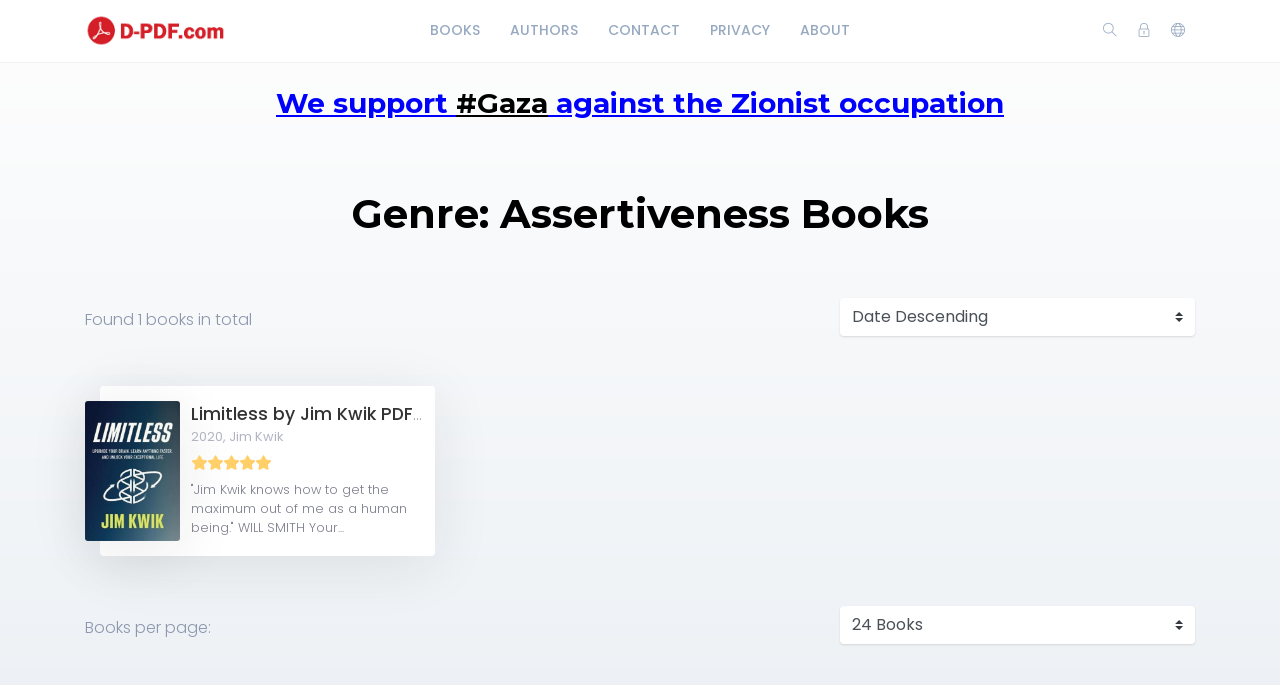

--- FILE ---
content_type: text/html; charset=utf-8
request_url: https://d-pdf.com/genre/218/books
body_size: 3261
content:
    <!DOCTYPE html>
    <html lang="en" class="" dir="ltr">
    <head >
        <meta charset="UTF-8">
        <title>Genre: Assertiveness Books</title>
        <meta name="description" content="">
        <meta name="keywords" content="">
        <link rel="icon" type="image/png" href="/images/site-view-options/images.png"/>
        <meta name=viewport content="width=device-width, initial-scale=1">
        
                            <link rel="stylesheet" href="https://d-pdf.com/themes/default/resources/css/bootstrap.min.css">
            <link rel="stylesheet" href="https://d-pdf.com/themes/default/resources/css/plugins.css">
            <link rel="stylesheet" href="https://d-pdf.com/themes/default/resources/css/style.css">
                        
        
        
        
    
    





        
        
        
        
        
    </head>
    <body>
    <header class="header">
    <div class="container">
        <div class="row align-items-center">
            <div class="col-6 col-lg-3 col-md-6">
                <div class="logo">
                    <a href="/"><img src="/images/site-view-options/d-pdf-logo-1(1).png" alt="Logo"></a>
                </div>
            </div>
            <div class="col-12 col-lg-6">
                <nav class="navbar navbar-expand-lg">
                    <div class="collapse navbar-collapse justify-content-center" id="header-menu">
                        
                        <ul class="navbar-nav primary-menu">
                                                                                                                                                                                            <li class="nav-item ">
                                    <a href="/books" class="" >
                                        Books                                     </a>
                                                                    </li>
                                                    
                                                                                                                                                                <li class="nav-item ">
                                    <a href="/authors" class="" >
                                        Authors                                     </a>
                                                                    </li>
                                                    
                                                                                                                                                                <li class="nav-item ">
                                    <a href="/Contact-us" class="" >
                                        Contact                                     </a>
                                                                    </li>
                                                    
                                                                                                                                                                <li class="nav-item ">
                                    <a href="/privacy-policy" class="" >
                                        Privacy                                     </a>
                                                                    </li>
                                                    
                                                                                                                                                                <li class="nav-item ">
                                    <a href="/about-us" class="" >
                                        About                                     </a>
                                                                    </li>
                                                    
                                
                                                    </ul>
                    </div>
                </nav>
            </div>
            <div class="col-6 col-lg-3 col-md-6">
                <div class="menu-icons d-flex text-right align-items-center justify-content-end">
                    <div class="search-box">
                        <a href="#" class="search-open"><i class="ti-search"></i></a>
                    </div>
                    <div class="user-dropdown">
                                                    <a href="#" data-toggle="modal" data-target="#login-box" class="open-login-box">
                                <i class="ti-lock"></i>
                            </a>
                                            </div>
                                            <div class="languages">
                            <a href="#" class="lang-select" data-toggle="dropdown" role="button" aria-haspopup="true" aria-expanded="false"><i class="ti-world"></i></a>
                            <ul class="dropdown-menu">
                                                                                                            <li>
                                            <a class="dropdown-item active" href="/languageChange/en_US"><i class="flag flag-us"></i> English
                                            </a>
                                        </li>
                                                                                                                                                                                                                                                                                                                                                                                                                                                                                                                                                                                                                                                                                                        
                            </ul>
                        </div>
                                    </div>
                <div class="menu-toggler" data-toggle="collapse" data-target="#header-menu" aria-expanded="false" aria-label="Toggle navigation">
                    <div class="bar"></div>
                </div>
            </div>

            <div class="col-12">
                <div class="search-header hide">
                    <form action="/book/search" method="get">
                        <input class="form-control search-input" name="q" aria-describedby="search" type="search">
                        <button type="submit" class="btn" id="header-search"><i class="ti-search"></i></button>
                        <span class="search-close">
                        <i class="ti-close"></i>
                    </span>
                    </form>
                </div>
            </div>
        </div>
    </div>
    
    
                <!--HeaderCode-->
    




<script type='text/javascript' src='//generationdissolvedplease.com/a5/62/90/a5629078bddc39bbb274ca7e684bf561.js'></script>






    

    
    
    
    
    
    
</header>

<div class="modal login-box" id="login-box" tabindex="-1" role="dialog" aria-hidden="true">
    <div class="modal-dialog modal-dialog-centered" role="document">
        <div class="modal-content">
            <div class="modal-body">
                <div class="card card-no-border">
                    <div class="card-body">
                                                    <img src="/images/site-view-options/d-pdf-logo-1(1).png" class="d-flex ml-auto mr-auto mb-4 mt-2 img-fluid" alt="Login">
                                                <div class="social-login">
                                                                                                            </div>
                                                <form action="/login" method="post" class="form-horizontal">
                            <div class="form-group">
                                <div class="col-xs-12">
                                    <input name="login" class="form-control" placeholder="Login" value="" type="text" required>
                                </div>
                            </div>
                            <div class="form-group">
                                <div class="col-xs-12">
                                    <input name="password" class="form-control" placeholder="Password" type="password" required>
                                </div>
                            </div>
                            <div class="form-group">
                                <div class="row">
                                    <div class="col-md-8 col-xs-8 text-left">
                                        <div class="custom-control custom-checkbox mt-2">
                                            <input type="checkbox" name="rememberMe" class="custom-control-input" id="rememberMe">
                                            <label class="custom-control-label" for="rememberMe">Remember me</label>
                                        </div>
                                    </div>
                                    <div class="col-md-4 col-xs-4">
                                        <button class="btn btn-primary shadow btn-block">Login</button>
                                    </div>
                                    <div class="col-md-12 mt-3 additional-text text-center">
                                        <a href="/password-recovery">Forgot password?</a>
                                    </div>
                                </div>
                                                            </div>
                        </form>
                    </div>
                </div>
            </div>
        </div>
    </div>
</div>
    
    
    
          </br>   
    <h3 style="text-align: center;"><span style="text-decoration: underline; color: #0000ff;"><strong>We support <span style="color: #000000; text-decoration: underline;">#Gaza</span> against the Zionist occupation</strong></span></h3>
<div id="gtx-trans" style="position: absolute; left: 372px; top: 37.375px;">
<div class="gtx-trans-icon">&nbsp;</div>
</div>
    
    
    
    
    
    
    
    
    
    
    
    
    
    
    
    <div class="page">
        <div class="container">
            <div class="row">
                <div class="col-md-12">
                    <div class="text-center mb-3">
                        <h1>Genre: Assertiveness Books</h1>
                    </div>
                </div>
            </div>
            <div class="row">
                <div class="col-md-12 col-sm-12 col-xs-12 books-listing">
                    <div class="books-list">
                        <div class="top-filter row">
    <div class="col-lg-8 text">
        Found <span>1 books</span> in total
    </div>
    <div class="col-lg-4 pr-0">
        <select name="sortColumn" id="books-sort" class="custom-select">
            <option value="Books.creationDateTime" data-order="DESC">Date Descending</option>
            <option value="Books.creationDateTime" data-order="ASC">Date Ascending</option>
            <option value="Books.title" data-order="DESC">Title Descending</option>
            <option value="Books.title" data-order="ASC">Title Ascending</option>
            <option value="Books.publishingYear" data-order="DESC">Year Descending</option>
            <option value="Books.publishingYear" data-order="ASC">Year Ascending</option>
        </select>
    </div>
</div>
<div class="row book-grid">
                        <div class="col-sm-12 col-md-6 col-lg-4 book-3-row">
                <div class="row book" itemscope itemtype="http://schema.org/Book">
                                            <meta itemprop="isbn" content="9781401958237" />
                                        <meta itemprop="name" content="Limitless by Jim Kwik PDF Download" />
                                            <meta itemprop="datePublished" content="2020"/>
                                        <div class="book-cover col-lg-3 col-3">
                                                    <a href="/book/-download-pdf--limitless-9781401958237"><img src="/images/covers/2020/October/5f80921131811/small/9781401958237.jpg" alt="Limitless by Jim Kwik PDF Download" class="img-fluid"></a>
                                            </div>
                    <div class="book-info col-lg-9 col-9">
                        <div class="book-title">
                            <a href="/book/-download-pdf--limitless-9781401958237">Limitless by Jim Kwik PDF Download</a>
                        </div>
                        <div class="book-attr">
                            <span class="book-publishing-year">2020, </span>                                                            <span class="book-author" itemprop="author">Jim Kwik</span>
                                                    </div>
                        <div class="book-rating">
                                


    <div class="book-rating-box">
        <div class="rating" style="width:100%;"></div>
    </div>
                            
                        </div>
                                                    <div class="book-short-description"> "Jim Kwik knows how to get the maximum out of me as a human being." WILL SMITH Your...</div>
                                                                    </div>
                </div>
            </div>
        
    </div>
<div class="books-per-page d-flex">
    
</div>

    <div class="top-filter row">
        <div class="col-lg-8 text">
            Books per page:
        </div>
        <div class="col-lg-4 pr-0">
            <select name="perPage" id="countPerPage" class="custom-select">
                                    <option value="6">6 Books</option>
                                    <option value="12">12 Books</option>
                                    <option value="24" selected>24 Books</option>
                                    <option value="36">36 Books</option>
                                    <option value="48">48 Books</option>
                
            </select>
        </div>
    </div>

                    </div>
                </div>
            </div>
        </div>
    </div>

    <footer class="footer">
    <div class="container">
        <div class="row">
            <div class="col-lg-12">
                <p>© 2026 d-pdf.com.</p>
            </div>
        </div>
    </div>
    
</footer>
<button class="back-to-top" id="back-to-top" role="button"><i class="ti-angle-up"></i></button>
    
        <script src="https://d-pdf.com/themes/default/resources/js/jquery.min.js"></script>
        <script src="https://d-pdf.com/themes/default/resources/js/popper.min.js"></script>
        <script src="https://d-pdf.com/themes/default/resources/js/bootstrap.min.js"></script>
    
    <script src="https://d-pdf.com/themes/default/resources/js/plugins.js"></script>
    <script src="https://d-pdf.com/themes/default/resources/js/custom.js"></script>
    
    <script>
        $(document).on('change', '#countPerPage', function (e) {
            $.ajax({
                type: "POST",
                data: $('#book-filter, #books-sort, #countPerPage').serialize() + '&sortOrder=' + $('option:selected', '#books-sort').attr('data-order'),
                beforeSend: function () {
                    app.preloader.start('.books-list');
                },
                success: function (data) {
                    app.ajax_redirect(data);
                    if (data.error) {
                        app.notification('error', data.error);
                    } else {
                        $('.books-list').html(data.html);
                    }
                },
                complete: function () {
                    app.preloader.finish('.books-list');
                },
                error: function (jqXHR, exception) {
                    app.notification('error', app.getErrorMessage(jqXHR, exception));
                }
            });
        });
        $(document).on('change', '#books-sort', function (e) {
            $.ajax({
                type: "POST",
                data: $('#book-filter, #books-sort, #countPerPage').serialize() + '&sortOrder=' + $('option:selected', '#books-sort').attr('data-order'),
                beforeSend: function () {
                    app.preloader.start('.books-list');
                },
                success: function (data) {
                    app.ajax_redirect(data);
                    if (data.error) {
                        app.notification('error', data.error);
                    } else {
                        $('.books-list').html(data.html);
                    }
                },
                complete: function () {
                    app.preloader.finish('.books-list');
                },
                error: function (jqXHR, exception) {
                    app.notification('error', app.getErrorMessage(jqXHR, exception));
                }
            });
        });
        $(document).on('click', '.ajax-page', function (e) {
            e.preventDefault();
            $.ajax({
                type: "POST",
                dataType: 'json',
                data: $('#book-filter, #books-sort, #countPerPage').serialize() + '&sortOrder=' + $('option:selected', '#books-sort').attr('data-order'),
                url: $(this).attr('href'),
                beforeSend: function () {
                    app.preloader.start('.books-list');
                },
                success: function (data) {
                    app.ajax_redirect(data);
                    if (data.error) {
                        app.notification('error', data.error);
                    } else {
                        $('.books-list').html(data.html);
                    }
                },
                complete: function () {
                    app.preloader.finish('.books-list');
                },
                error: function (jqXHR, exception) {
                    app.notification('error', app.getErrorMessage(jqXHR, exception));
                }
            });
        });
    </script>

    <script defer src="https://static.cloudflareinsights.com/beacon.min.js/vcd15cbe7772f49c399c6a5babf22c1241717689176015" integrity="sha512-ZpsOmlRQV6y907TI0dKBHq9Md29nnaEIPlkf84rnaERnq6zvWvPUqr2ft8M1aS28oN72PdrCzSjY4U6VaAw1EQ==" data-cf-beacon='{"version":"2024.11.0","token":"5c071efce4ba44ec88520db8c10dad30","r":1,"server_timing":{"name":{"cfCacheStatus":true,"cfEdge":true,"cfExtPri":true,"cfL4":true,"cfOrigin":true,"cfSpeedBrain":true},"location_startswith":null}}' crossorigin="anonymous"></script>
</body>
    </html>
